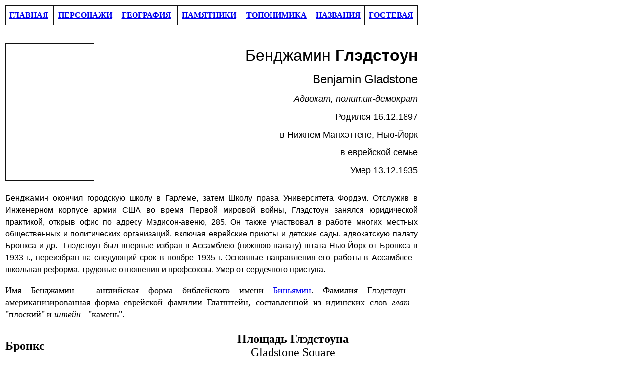

--- FILE ---
content_type: text/html
request_url: http://nyjewishimprints.info/G/Gladstone%20B.htm
body_size: 2647
content:
<html>

<head>
<meta http-equiv="Content-Language" content="en-us">
<meta name="GENERATOR" content="Microsoft FrontPage 6.0">
<meta name="ProgId" content="FrontPage.Editor.Document">
<meta http-equiv="Content-Type" content="text/html; charset=windows-1251">
<title>Gladstone B</title>
<style>
<!--
.font5
	{color:windowtext;
	font-size:11.0pt;
	font-weight:400;
	font-style:normal;
	text-decoration:none;
	font-family:"Times New Roman", serif;
	}
span.bodytextdk1
	{font-family:Arial;
	color:black}
span.style5
	{}
-->
</style>
</head>

<body><table width="840"><tr><td>

<table border="1" cellpadding="0" cellspacing="0" style="border-collapse: collapse" bordercolor="#111111" width="100%" id="AutoNumber3" height="39">
  <tr>
    <td height="39">
    <p align="center" style="margin-top: 0; margin-bottom: 0"><b>
    <a href="../index.html">ГЛАВНАЯ</a>&nbsp;
    </b></td>
    <td height="39">
    <p align="center" style="margin-top: 0; margin-bottom: 0"><b>
    <a href="../1%20-%20main%20pages/persons.htm">ПЕРСОНАЖИ</a></b></td>
    <td height="39">
    <p align="center" style="margin-top: 0; margin-bottom: 0"><b>
    <a href="../1%20-%20main%20pages/geography.htm">ГЕОГРАФИЯ</a>&nbsp;
    </b></td>
    <td height="39">
    <p align="center" style="margin-top: 0; margin-bottom: 0"><b>
    <a href="../1%20-%20main%20pages/monuments.htm">ПАМЯТНИКИ</a></b></td>
    <td height="39">
    <p align="center" style="margin-top: 0; margin-bottom: 0"><b>
    <a href="../1%20-%20main%20pages/toponymics.htm">ТОПОНИМИКА</a></b></td>
    <td height="39">
    <p style="margin-top: 0; margin-bottom: 0" align="center"><b><a href="../1%20-%20main%20pages/names.htm">НАЗВАНИЯ</a></b></td>
    <td height="39">
    <p style="margin-top: 0; margin-bottom: 0" align="center"><b><a href="http://nyjewishimprints.mydiscussion.net/gbook/gbook.php">ГОСТЕВАЯ</a></b></td>
  </tr>
</table>

<p style="margin-top: 0; margin-bottom: 0"><b>&nbsp;&nbsp;&nbsp;&nbsp;&nbsp;&nbsp;&nbsp;&nbsp;&nbsp;&nbsp;&nbsp;&nbsp;&nbsp;&nbsp;&nbsp;&nbsp;&nbsp;&nbsp;&nbsp;&nbsp;&nbsp;&nbsp;&nbsp;&nbsp;&nbsp;&nbsp;&nbsp;&nbsp;&nbsp;&nbsp;&nbsp;&nbsp;&nbsp;&nbsp;&nbsp;&nbsp;&nbsp;&nbsp;&nbsp;&nbsp;&nbsp;&nbsp;&nbsp;&nbsp;&nbsp;&nbsp;&nbsp;&nbsp;&nbsp;&nbsp;&nbsp;&nbsp;&nbsp;&nbsp;&nbsp;&nbsp;&nbsp;&nbsp;&nbsp;&nbsp;&nbsp;&nbsp;&nbsp;&nbsp;&nbsp;&nbsp;&nbsp;&nbsp;&nbsp;&nbsp;&nbsp;&nbsp;&nbsp;&nbsp;&nbsp;&nbsp;&nbsp;&nbsp;&nbsp;&nbsp;&nbsp;&nbsp;&nbsp;&nbsp;&nbsp;&nbsp;&nbsp;&nbsp;&nbsp;&nbsp; </b></p>

<p style="margin-top: 0; margin-bottom: 0">&nbsp;</p>

<table border="0" cellpadding="0" cellspacing="0" style="border-collapse: collapse" bordercolor="#111111" width="100%" id="AutoNumber1" height="278">
  <tr>
    <td width="24%" height="278">
    <table border="1" cellspacing="1" style="border-collapse: collapse" bordercolor="#111111" width="90%" height="278">
      <tr>
        <td width="86%" height="276">&nbsp;</td>
      </tr>
    </table>
    </td>
    <td width="76%" height="278">

<table border="0" cellpadding="0" cellspacing="0" style="border-collapse: collapse" bordercolor="#111111" width="100%" id="AutoNumber2" height="275" align="right">
  <tr>
    <td width="100%" height="50">
    <p align="right" style="margin-top: 0; margin-bottom: 0">
    <span lang="ru"><font face="Arial" size="6">Б</font></span><font face="Arial" size="6"><span lang="ru">енджамин</span>
    <b><span lang="ru">Г</span></b></font><b><font face="Arial" size="6">л<span lang="ru">эдстоун</span></font></b></td>
  </tr>
  <tr>
    <td width="100%" height="45">
    <p align="right" style="margin-top: 0; margin-bottom: 0">
    <font size="5" face="Arial">Benjamin Gladstone</font></td>
  </tr>
  <tr>
    <td width="100%" height="36">
    <p align="right" style="margin-top: 0; margin-bottom: 0">
    <span lang="ru"><i><font face="Arial" size="4">Адвокат, политик-демократ</font></i></span></td>
  </tr>
  <tr>
    <td width="100%" height="36">
    <p align="right" style="margin-top: 0; margin-bottom: 0">
    <font size="4" face="Arial">
    Родился 16<span lang="ru">.12.</span>1897 </font></td>
  </tr>
  <tr>
    <td width="100%" height="36">
    <p align="right" style="margin-top: 0; margin-bottom: 0">
    <font size="4" face="Arial">в&nbsp;</font><span lang="ru"><font face="Arial" size="4">Нижнем 
	Манхэттене, Нью-Йорк</font></span></td>
  </tr>
  <tr>
    <td width="100%" height="36">
    <p align="right" style="margin-top: 0; margin-bottom: 0">
    <font size="4" face="Arial">в еврейской семье</font></td>
  </tr>
  <tr>
    <td width="100%" height="36">
    <p align="right"><span lang="ru"><font face="Arial" size="4">Умер </font>
	</span><font size="4" face="Arial">
    1<span lang="ru">3.12.</span>1935</font></td>
  </tr>
  </table>

    </td>
  </tr>
</table>
<p class="MsoNormal" style="text-align: justify; margin-top: 0; margin-bottom: 0; line-height:150%">&nbsp;</p>
<p class="MsoNormal" style="text-align: justify; margin-top: 0; margin-bottom: 0; line-height:150%">
<font face="Arial"><span lang="ru">Бенджамин окончил 
городскую школу в Гарлеме, затем Школу права Университета Фордэм. Отслужив в 
Инженерном корпусе армии США во время Первой мировой войны, Глэдстоун занялся 
юридической практикой, открыв офис по адресу Мэдисон-авеню, 285. Он также 
участвовал в работе многих местных общественных и политических организаций, 
включая еврейские приюты и детские сады, адвокатскую палату Бронкса и др.</span></font><span lang="ru"><font face="Arial">&nbsp; </font></span>
<font face="Arial"><span lang="ru">Глэдстоун был впервые избран в Ассамблею 
(нижнюю палату) штата Нью-Йорк от Бронкса в 1933 г., переизбран на следующий срок 
в ноябре 1935 г. Основные направления его работы в Ассамблее - школьная реформа, 
трудовые отношения и профсоюзы. Умер от сердечного приступа.</span></font></p>
<p align="justify" style="margin-top: 0; margin-bottom: 0">&nbsp;</p>
<p align="justify" style="margin-top: 0; margin-bottom: 0; line-height:150%"><font size="4">
<span lang="ru">Имя Бенджамин - английская форма библейского имени
<a href="../B/Benjamin.htm">Биньямин</a>. Фамилия Глэдстоун - 
американизированная форма еврейской фамилии Глатштейн, составленной из идишских 
слов <i>глат</i> - &quot;плоский&quot; и <i>штейн</i> - &quot;камень&quot;.</span></font></p>
<p align="justify" style="margin-top: 0; margin-bottom: 0">&nbsp;</p>
<table border="0" cellpadding="0" cellspacing="0" style="border-collapse: collapse" bordercolor="#111111" width="100%" id="AutoNumber15" height="244">
  <tr>
    <td width="48%" height="69"><font size="5"><b>Бронкс</b></font></td>
    <td width="52%" height="69">
    <p align="center" style="margin-top: 0; margin-bottom: 0"><font size="5"><span style="font-weight: 700">
    Площадь Глэдстоун<span lang="ru">а</span></span></font><p align="center" style="margin-top: 0; margin-bottom: 0">
    <font size="5">Gladstone Square</font></td>
  </tr>
  <tr>
    <td width="48%" height="67">
    <span lang="ru"><font size="4"><b>Фоксхёрст</b></font></span></td>
    <td width="52%" height="142" rowspan="5">
    <p align="center">
    <img border="0" src="Gladstone%20sq.jpg" width="505" height="387"></td>
  </tr>
  <tr>
    <td width="48%" height="67"><font size="4"><b>Westchester Avenue<span lang="ru"> 
	и </span>Hoe Avenue</b></font></td>
  </tr>
  <tr>
    <td width="48%" height="67"><b><font size="4">@ </font></b><font size="4"><b>
	West Farms Road</b></font></td>
  </tr>
  <tr>
    <td width="48%" height="68"><b><font size="4">Дата <span lang="ru">
	наименования</span>: 19</font></b><span lang="ru"><font size="4"><b>37</b></font></span></td>
  </tr>
  <tr>
    <td width="48%" height="118">
    <p align="left"><font size="4"><span lang="ru">Площадь была оформлена 
	официально в 1903 г. под названием </span>Fox Square.</font></td>
  </tr>
  </table>
<p align="justify" style="margin-top: 0; margin-bottom: 0">&nbsp;</p>

<p class="MsoNormal" style="margin-top: 0; margin-bottom: 0">&nbsp;</p>

</td></tr></table><script defer src="https://static.cloudflareinsights.com/beacon.min.js/vcd15cbe7772f49c399c6a5babf22c1241717689176015" integrity="sha512-ZpsOmlRQV6y907TI0dKBHq9Md29nnaEIPlkf84rnaERnq6zvWvPUqr2ft8M1aS28oN72PdrCzSjY4U6VaAw1EQ==" data-cf-beacon='{"version":"2024.11.0","token":"ca1b2ff0029c40ca9e724df99ce7341a","r":1,"server_timing":{"name":{"cfCacheStatus":true,"cfEdge":true,"cfExtPri":true,"cfL4":true,"cfOrigin":true,"cfSpeedBrain":true},"location_startswith":null}}' crossorigin="anonymous"></script>
</body>

</html>